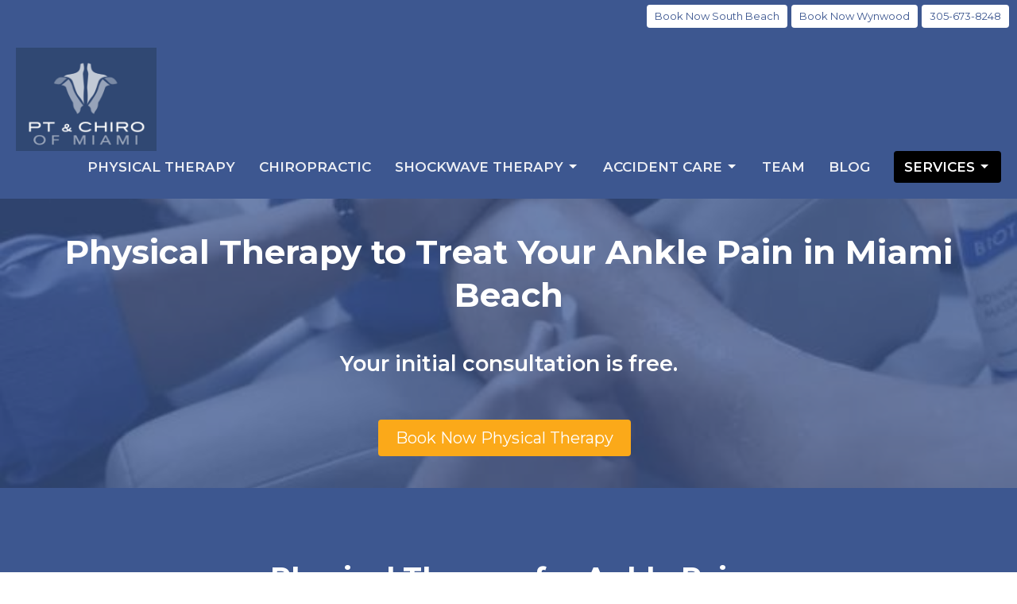

--- FILE ---
content_type: text/html; charset=utf-8
request_url: https://ptcmiami.com/physical-therapy-to-treat-your-ankle-pain-in-miami-beach
body_size: 16768
content:
<!DOCTYPE html>
<html lang="en">
  <head>
  <meta charset="UTF-8">
  <meta content="IE=edge" http-equiv="X-UA-Compatible"/>
  <meta content="width=device-width, initial-scale=1.0" name="viewport"/>
  <meta content="PT and Chiropractor of Miami" name="author"/>

  <title>
    Physical Therapy to Treat Your Ankle Pain in Miami Beach | PT and Chiropractor of Miami
  </title>
  
  
    <meta name="robots" content="index,follow" />
  
    <!-- social meta start -->
  <meta property="og:site_name" content="PT and Chiropractor of Miami" />
  <meta property="og:title" content="" />
  <meta property="og:url" content="https://ptcmiami.com/physical-therapy-to-treat-your-ankle-pain-in-miami-beach"/>
  <link rel="canonical" href="https://ptcmiami.com/physical-therapy-to-treat-your-ankle-pain-in-miami-beach">

  <meta property="og:type" content="article" />
  <meta property="og:description" content="" />
    <meta property="og:image" content="https://ptcmiami.com/df_media/W1siZiIsIjIwMjUvMDcvMTEvMTcvMzUvNTUvY2E3ZDJiN2UtOTBjNi00MTE0LTg0M2QtMmIzMjhjYzk5OGJkL3B0Yy1taWFtaS13ZWJzaXRlLWltYWdlcy5wbmciXSxbInAiLCJ0aHVtYiIsIjEyMDB4Il1d/ptc-miami-website-images.png?sha=58abd7fb0affa59b" />
    <meta property="og:image:width" content="1200" />
    <meta property="og:image:height" content="627" />
  <meta itemprop="name" content="">
<!-- social meta end -->

  
  <meta name="csrf-param" content="authenticity_token" />
<meta name="csrf-token" content="PVZuHjzK8/7gKkxVbGG1CPalF+A8BJYmDhxaBS2Ofwxxnz0XjjrXXlGNQb9JUzyeTsXi5x76552v8WaX5BXCUQ==" />

  <link rel="stylesheet" media="all" href="/assets/application-b0e5c1309ec155e0d41937111b9b480ef864a99845c8d2138af7f7dcc8065a42.css" />
<link rel="stylesheet" media="all" href="https://fonts.googleapis.com/css2?family=Material+Symbols+Outlined:opsz,wght,FILL,GRAD@24,200,0,0" />
  <link rel="stylesheet" media="all" href="/themes/stylesheet.css?timestamp=2026-01-18+06%3A37%3A35+-0500" />
  <link rel="stylesheet" media="all" href="/assets/overrides-e1fa0735c16e6924e3da047b6a198a286f8d94e63c25ab8d33612351c583d83f.css" />
  <link rel="stylesheet" media="print" href="/assets/print-f5a25481c048167b4d9d530927f5328ef0bdef89750d1076f8f566d5141e1feb.css" />

    <link href="https://fonts.googleapis.com/css?family=Montserrat:400,400i,600,600i,700,700i" rel="stylesheet" type="text/css" />
    <link href="https://fonts.googleapis.com/css?family=Open+Sans:400,400i,700,700i" rel="stylesheet" type="text/css" />

  <script>
    // Configure sentryOnLoad before adding the Loader Script
    window.sentryOnLoad = function () {
      Sentry.init({
        environment: "production",
        initialScope: {
          tags: {
            "organization.id": "1227",
            aspect: "frontend"
          }
        }
      });
    };
  </script>
  <script
    src="https://js.sentry-cdn.com/94b09a2c1e465a745170fd2d8fd6138d.min.js"
    crossorigin="anonymous"
  ></script>

    <script src="/assets/application-b1fcaa2689cc89550b28a85ea44103cc209d81fe205f90a860b980e116b11b69.js"></script>

  <script>
    if (typeof tinymce !== 'undefined') { tinymce.util.XHR.on('beforeSend', setupTinyMCEHeaders); }
  </script>


      <script
        async
        src="https://www.googletagmanager.com/gtag/js?id=G-Y5XPW8KGBF"
      ></script>
      <script>
          /* One or more of the GA accounts are used internally for platform tracking */
        window.dataLayer = window.dataLayer || [];
        function gtag(){dataLayer.push(arguments);}
        gtag('js', new Date());
          gtag('config', 'G-Y5XPW8KGBF');
          gtag('config', 'G-7KWN4PCCYC');
          gtag('config', 'GTM-PR9B4PVX');
      </script>

  <!-- Google tag (gtag.js) -->
<script async src="https://www.googletagmanager.com/gtag/js?id=AW-11249999418"></script>
<script>
  window.dataLayer = window.dataLayer || [];
  function gtag(){dataLayer.push(arguments);}
  gtag('js', new Date());

  gtag('config', 'AW-11249999418');
</script>
<!-- Event snippet for Calls from Site conversion page
In your html page, add the snippet and call gtag_report_conversion when someone clicks on the chosen link or button. -->
<script>
function gtag_report_conversion(url) {
  var callback = function () {
    if (typeof(url) != 'undefined') {
      window.location = url;
    }
  };
  gtag('event', 'conversion', {
      'send_to': 'AW-11249999418/aPPKCL3W4Y4bELq8tfQp',
      'event_callback': callback
  });
  return false;
}
</script>

<!-- Google Tag Manager -->
<script>(function(w,d,s,l,i){w[l]=w[l]||[];w[l].push({'gtm.start':
new Date().getTime(),event:'gtm.js'});var f=d.getElementsByTagName(s)[0],
j=d.createElement(s),dl=l!='dataLayer'?'&l='+l:'';j.async=true;j.src=
'https://www.googletagmanager.com/gtm.js?id='+i+dl;f.parentNode.insertBefore(j,f);
})(window,document,'script','dataLayer','GTM-KW4MVQ6');</script>
<!-- End Google Tag Manager -->
<!-- Google tag (gtag.js) --> <script async src="https://www.googletagmanager.com/gtag/js?id=AW-11249999418"></script> <script> window.dataLayer = window.dataLayer || []; function gtag(){dataLayer.push(arguments);} gtag('js', new Date()); gtag('config', 'AW-11249999418'); </script>
<!-- Google tag (gtag.js) -->
<script async src="https://www.googletagmanager.com/gtag/js?id=AW-11249999418"></script>
<script>
  window.dataLayer = window.dataLayer || [];
  function gtag(){dataLayer.push(arguments);}
  gtag('js', new Date());

  gtag('config', 'AW-11249999418');
</script>
<script>
  gtag('config', 'AW-11249999418/ezzlCPzppbsZELq8tfQp', {
    'phone_conversion_number': '(305) 673-8248'
  });
</script>
<!-- Event snippet for ptcmiami-lead-form-signups conversion page
In your html page, add the snippet and call gtag_report_conversion when someone clicks on the chosen link or button. -->
<script>
function gtag_report_conversion(url) {
  var callback = function () {
    if (typeof(url) != 'undefined') {
      window.location = url;
    }
  };
  gtag('event', 'conversion', {
      'send_to': 'AW-11249999418/ERYfCKfLw8MZELq8tfQp',
      'event_callback': callback
  });
  return false;
}
</script>

</head>

  <body
    class="
      body_page_34
      scroll-to-anchor  
      
      
      
      relative d-flex flex-column
    "
    
  >
    



    

    <div class="js-menus  sticky-navbar  bg-none z-index-navbar">
        <nav
    class="
      header-layout-topbar relative px-1 bg-primary
       %>
    "
  >
      <div
        class="pos pos-cover bg-primary"
      ></div>
    <ul class="topbar-nav topbar-right">

        <li class="mr-auto">
          
        </li>





          <li class="topbar-menu-item hidden-xs">
              <a class="btn btn-primary-counter btn-sm" target="_blank" href="https://ptcmiami.com/pages/choose-chiropractor-or-physical-therapy-in-miami">Book Now South Beach</a>
          </li>

          <li class="topbar-menu-item hidden-xs">
              <a class="btn btn-primary-counter btn-sm" href="https://calendly.com/ptcmiamipt/wynwood">Book Now Wynwood</a>
          </li>


        <li>
          <a class="btn btn-primary-counter btn-sm" href="tel:+13056738248">305-673-8248</a>
        </li>



    </ul>
  </nav>

      <div class="sticky-navbar-placeholder" style="display: none;"></div>


<nav id="main_menu" class="relative bg-primary bg-none p-2 p-md-3">
  <div class="bg-primary pos pos-cover js-main-menu-background-opacity" style="--main-menu-opacity: 1.0;"></div>
  <div class="d-md-flex flex-wrap align-items-md-end">
    <div class="relative d-flex d-md-block mr-md-3 flex-shrink-0">
      
  <a class="main-menu-logo main-menu-rycroft-logo " href="/">
    <img alt="PT and Chiropractor of Miami" class="logo-size-large" src="/df_media/W1siZiIsIjIwMjYvMDEvMTgvMTEvMzEvMTcvMTNkZGQzNTYtYTRlZS00YjhlLWE3NjEtOThhNGI0YTc4MDYxL2ZpbGUiXSxbInAiLCJ0aHVtYiIsIjYwMHg2MDBcdTAwM2UiXSxbInAiLCJ0cmltIl1d?sha=62280fb130be5135" />
</a>
      <button type="button" class="btn bg-none p-1 border-0 main-menu-hidden-md ml-auto collapsed pr-0" data-toggle="collapse" data-target="#main_menu_collapse" aria-expanded="false">
  <span class="sr-only">Toggle navigation</span>
  <span class="svg-link">
    <svg xmlns="http://www.w3.org/2000/svg" height="24" viewBox="0 0 24 24" width="24">
    <path d="M0 0h24v24H0z" fill="none"></path>
    <path d="M3 18h18v-2H3v2zm0-5h18v-2H3v2zm0-7v2h18V6H3z"></path>
</svg>
 Menu
  </span>
</button>

    </div>

    <div class="collapse main-menu-collapse-md ml-auto text-center" id="main_menu_collapse">
      <ul class="main-menu-list main-menu-rycroft-list align-items-md-center">
          
  <li class="menu-item">
    <a class="menu-link " href="/pages/physical-therapy">Physical Therapy</a>
  </li>


          
  <li class="menu-item">
    <a class="menu-link " href="/pages/chiropractic-care">Chiropractic</a>
  </li>


                <!-- Hide if no submenus shown to user -->
      <li class="dropdown menu-item">
        <a href="#" class="menu-link svg-link" data-toggle="dropdown">
          Shockwave Therapy<svg xmlns="http://www.w3.org/2000/svg" height="20" viewBox="0 0 20 20" width="20" class="inline-svg">
    <path d="M7 7l5 5 5-5z"></path>
    <path d="M0 0h20v20H0z" fill="none"></path>
</svg>

        </a>
        <ul
          class="
            dropdown-menu 
            bg-primary
          "
          role="menu"
        >
            <li
              class="
                shockwave_therapy_with_class_iv_laser_menu_item_0
                dropdown-item
                text-center-mobile
              "
            >
              <a class="dropdown-link" href="/pages/shockwave-therapy-and-laser-combo">Shockwave Therapy with Class IV Laser </a>
            </li>
            <li
              class="
                shockwave_therapy_for_patellar_tendonitis_menu_item_1
                dropdown-item
                text-center-mobile
              "
            >
              <a class="dropdown-link" href="/pages/shockwave-therapy-for-patellar-tendonitis">Shockwave Therapy for Patellar Tendonitis</a>
            </li>
            <li
              class="
                shockwave_therapy_for_golfers_and_tennis_elbow_menu_item_2
                dropdown-item
                text-center-mobile
              "
            >
              <a class="dropdown-link" href="/pages/shockwave-therapy-for-golfers-and-tennis-elbow">Shockwave Therapy for Golfers and Tennis Elbow</a>
            </li>
            <li
              class="
                shockwave_therapy_for_plantar_fasciitis_menu_item_3
                dropdown-item
                text-center-mobile
              "
            >
              <a class="dropdown-link" href="/pages/shockwave-therapy-for-plantar-fasciitis">Shockwave Therapy for Plantar Fasciitis</a>
            </li>
            <li
              class="
                shockwave_therapy_for_supraspinatus_tendonitis_menu_item_4
                dropdown-item
                text-center-mobile
              "
            >
              <a class="dropdown-link" href="/pages/shockwave-therapy-for-supraspinatus-tendonitis">Shockwave Therapy for Supraspinatus Tendonitis</a>
            </li>
            <li
              class="
                shockwave_therapy_for_rotator_cuff_tendonitis_menu_item_5
                dropdown-item
                text-center-mobile
              "
            >
              <a class="dropdown-link" href="/pages/shockwave-therapy-for-rotator-cuff-tendonitis">Shockwave Therapy for Rotator Cuff Tendonitis</a>
            </li>
            <li
              class="
                shockwave_therapy_for_the_spine_menu_item_6
                dropdown-item
                text-center-mobile
              "
            >
              <a class="dropdown-link" href="/pages/shockwave-therapy-for-the-spine">Shockwave Therapy for the Spine</a>
            </li>
            <li
              class="
                shockwave_therapy_for_frozen_shoulder_menu_item_7
                dropdown-item
                text-center-mobile
              "
            >
              <a class="dropdown-link" href="/pages/shockwave-therapy-for-frozen-shoulder">Shockwave Therapy for Frozen Shoulder </a>
            </li>
        </ul>
      </li>


                <!-- Hide if no submenus shown to user -->
      <li class="dropdown menu-item">
        <a href="#" class="menu-link svg-link" data-toggle="dropdown">
          ACCIDENT CARE<svg xmlns="http://www.w3.org/2000/svg" height="20" viewBox="0 0 20 20" width="20" class="inline-svg">
    <path d="M7 7l5 5 5-5z"></path>
    <path d="M0 0h20v20H0z" fill="none"></path>
</svg>

        </a>
        <ul
          class="
            dropdown-menu 
            bg-primary
          "
          role="menu"
        >
            <li
              class="
                motor_vehicle_accidents_menu_item_0
                dropdown-item
                text-center-mobile
              "
            >
              <a class="dropdown-link" href="/pages/motor-vehicle-accidents">Motor Vehicle Accidents</a>
            </li>
            <li
              class="
                personal_injury_protection_menu_item_1
                dropdown-item
                text-center-mobile
              "
            >
              <a class="dropdown-link" href="/pages/personal-injury-protection">Personal Injury Protection</a>
            </li>
            <li
              class="
                worker_s_compensation_menu_item_2
                dropdown-item
                text-center-mobile
              "
            >
              <a class="dropdown-link" href="/pages/workers-compensation-miami-beach">Worker&#39;s Compensation</a>
            </li>
        </ul>
      </li>


          
  <li class="menu-item">
    <a class="menu-link " href="/pages/about--1">Team</a>
  </li>


          
  <li class="menu-item">
    <a class="menu-link " href="/blog">Blog</a>
  </li>


                <!-- Hide if no submenus shown to user -->
      <li class="dropdown menu-item">
        <a href="#" class="menu-link svg-link" data-toggle="dropdown">
          Services<svg xmlns="http://www.w3.org/2000/svg" height="20" viewBox="0 0 20 20" width="20" class="inline-svg">
    <path d="M7 7l5 5 5-5z"></path>
    <path d="M0 0h20v20H0z" fill="none"></path>
</svg>

        </a>
        <ul
          class="
            dropdown-menu dropdown-menu-right
            bg-primary
          "
          role="menu"
        >
            <li
              class="
                shockwave_therapy_menu_item_0
                dropdown-item
                text-center-mobile
              "
            >
              <a class="dropdown-link" href="/pages/shockwave-therapy-miami-beach">Shockwave Therapy</a>
            </li>
            <li
              class="
                sports_recovery_menu_item_1
                dropdown-item
                text-center-mobile
              "
            >
              <a class="dropdown-link" href="/pages/sports-recovery">Sports Recovery</a>
            </li>
            <li
              class="
                pt_for_medicare_menu_item_2
                dropdown-item
                text-center-mobile
              "
            >
              <a class="dropdown-link" href="/pages/medicare-at-miami-beach">PT for Medicare</a>
            </li>
            <li
              class="
                pt_for_shoulder_pain_menu_item_3
                dropdown-item
                text-center-mobile
              "
            >
              <a class="dropdown-link" href="/pages/physical-therapy-to-treat-your-shoulder-pain-in-miami-beach">PT for Shoulder Pain</a>
            </li>
            <li
              class="
                pt_for_knee_pain_menu_item_4
                dropdown-item
                text-center-mobile
              "
            >
              <a class="dropdown-link" href="/pages/physical-therapy-to-treat-your-knee-in-miami-beach">PT for Knee Pain</a>
            </li>
            <li
              class="
                pt_for_hip_pain_and_low_back_pain_menu_item_5
                dropdown-item
                text-center-mobile
              "
            >
              <a class="dropdown-link" href="/pages/physical-therapy-to-treat-your-low-back-and-hip-in-miami-beach">PT for Hip Pain and Low Back Pain</a>
            </li>
            <li
              class="
                pt_for_elbow_pain_menu_item_6
                dropdown-item
                text-center-mobile
              "
            >
              <a class="dropdown-link" href="/pages/physical-therapy-to-treat-your-elbow-in-miami-beach">PT for Elbow Pain</a>
            </li>
            <li
              class="
                pt_for_ankle_pain_menu_item_7
                dropdown-item
                text-center-mobile
              "
            >
              <a class="dropdown-link" href="/pages/physical-therapy-to-treat-your-ankle-pain-in-miami-beach">PT for Ankle Pain</a>
            </li>
            <li
              class="
                contact_menu_item_8
                dropdown-item
                text-center-mobile
              "
            >
              <a class="dropdown-link" href="/contact">Contact</a>
            </li>
            <li
              class="
                nutrition_lab_testing_menu_item_9
                dropdown-item
                text-center-mobile
              "
            >
              <a class="dropdown-link" href="https://ptcmiami.com/pages/nutrition-lab-testing">Nutrition &amp; Lab Testing</a>
            </li>
        </ul>
      </li>


      </ul>

        <ul class="main-menu-list main-menu-subnav">
        
  <li class="menu-item">
    <a class="menu-link " target="_blank" href="https://ptcmiami.com/pages/choose-chiropractor-or-physical-therapy-in-miami">Book Now South Beach</a>
  </li>


        
  <li class="menu-item">
    <a class="menu-link " href="https://calendly.com/ptcmiamipt/wynwood">Book Now Wynwood</a>
  </li>




  </ul>


    </div>
  </div>
</nav>

    </div>


          <div class="header relative d-flex py-3 py-md-5 bg-cover bg-none overflow-hidden topbar-offset bg-primary " style="--background-image-url: url(&#39;/df_media/W1siZiIsIjIwMjQvMDMvMTUvMTUvMzYvMzUvNTlhMzkxN2MtOTlhNi00OGRmLTk5M2YtZDJmOGQ5OTVjYjcxL21hbnVhbCBTb3RvLmpwZyJdLFsicCIsInRodW1iIiwiMjAwMHgxNTAwXHUwMDNlIl1d/manual%20Soto.jpg?sha=6ef4403d682bc3a3&#39;); --background-image-url-webp: url(&#39;/df_media/W1siZiIsIjIwMjQvMDMvMTUvMTUvMzYvMzUvNTlhMzkxN2MtOTlhNi00OGRmLTk5M2YtZDJmOGQ5OTVjYjcxL21hbnVhbCBTb3RvLmpwZyJdLFsicCIsInRvX3dlYnAiXSxbInAiLCJ0aHVtYiIsIjIwMDB4MTUwMFx1MDAzZSJdXQ/manual%20Soto.jpg?sha=943f4bc4ef7248f6&#39;); background-position: center; min-height: 50vh;">
  <div class="bg-primary pos pos-cover" style="opacity:0.75;"></div>


  <div class="container relative d-flex flex-column">
    
    <div class="my-auto ">
        <div class="text-center">
          <div class="relative d-inline-block">
            <h1 class="header-heading ">
              <span class="bg-transparent">
                Physical Therapy to Treat Your Ankle Pain in Miami Beach
              </span>
            </h1>
          
          </div>
           <h2 class="header-subheading mx-auto mt-2 text-center bg-transparent ">
             <span>
               Your initial consultation is free.
             </span>
           </h2>
        </div>
          <div class="mx-auto text-center">
        <a class="btn btn-lg mr-2 mt-2 btn-tertiary " target="_self" href="https://ptcmiami.janeapp.com/locations/ptc-miami-beach/book#/staff_member/2/treatment/6">Book Now Physical Therapy </a>
  </div>

        
    </div>

    
  </div>

  
  <!--<div class="pos pos-b-1 pos-l-1">
    <button class="js-play-video-button p-2 bg-none border-0 d-none" style="opacity: 0.5;">
    </button>
    <button class="js-pause-video-button p-2 bg-none border-0 d-none" style="opacity: 0.5;">
    </button>
    <div class="js-loading-video-button">
      <div class="d-flex p-2" style="opacity: 0.5;">
      </div>
    </div>
  </div>-->

  
</div>




          <main role="main" class='content flex-grow-1 Physical_Therapy_to_Treat_Your_Ankle_Pain_in_Miami_Beach page_34 clearfix m-0 p-0'>
            



  





<div class="">


    <div class="js-sortable-top">
          <div id="block-508"  class="relative block-wrapper  " data-block="508">
    <div class="js-block-container ">

        <div class="d-flex align-items-center text-center py-3 js-block-adjust-padding py-3 py-md-10 bg-primary relative bg-cover bg-none overflow-hidden js-block-height js-block-background js-block-background-photo " style=" min-height: 45vh;">

          <div class="bg-primary pos pos-cover js-block-background js-block-opacity" style="opacity: 1.0;" data-block-overlay> </div>


          
<div class="container relative">


  <div id="block_508" class="sortable">
      <div id="block_element_572" class="element sortable-item mb-3">
          <h2>Physical Therapy for Ankle Pain
          </h2>
        <h3>One-to-One Direct Private Sessions</h3>
          <div class="accent-color text-default text-size-medium"><p><span>At PTC Miami we treat your shoulder pain by focusing on physical therapy to optimize your physical function, mobility, and quality of life. We will assess, diagnose, and treat your shoulder injuries, illnesses, or disabilities through targeted exercises, manual techniques, and therapeutic modalities.&nbsp; Unlike typical offices, in which numerous patients are seen together in the same uncomfortable room with limited observation and communication, at PTC Miami, your session is personalized to your specific needs with one-on-one treatment in a comfortable private room leading to faster healing and a better overall outcome</span></p>
<p style="text-align: center;"><strong>Services Include:</strong></p>
<p style="text-align: center;"><span style="text-align: center;">Shockwave</span><br /><span style="text-align: center;">Hot/Cold Therapies</span><br /><span style="text-align: center;">Instrument Assist Soft Tissue Mobilization (IASTM)</span><br /><span style="text-align: center;">Postural and Other Corrective Training</span><br /><span style="text-align: center;">Recovery Programs and Therapies&nbsp;</span><br /><span style="text-align: center;">Class IV Laser</span><br /><span style="text-align: center;">Acupuncture / Dry Needling</span></p>
<p>&nbsp;</p></div>
          <a class="btn-secondary  btn-md  mt-1 btn z-index-100 js-block-btn-one" target="_blank" href="/pages/physical-therapy">Learn More</a>

      </div>
        
  </div>

</div>


          <div class="pos z-index-100" style="top: 2px; right: 70px;">
            <div id= "visibility-status-icon-block-508" style="height: 18px;" data-toggle="tooltip" data-placement="left" title="Block hidden">
            </div>
          </div>
        </div>


    </div>
  </div>



    </div>

    <div id="page_content" class="relative ">
      <div class="container">
        
      </div>
    </div>

            <div id="block-519"  class="relative block-wrapper  " data-block="519">
    <div class="js-block-container ">

        <div class=" bg-primary-counter relative bg-cover bg-none overflow-hidden js-block-height js-block-background js-block-background-photo " style=" min-height: 45vh;">

          <div class="bg-primary-counter pos pos-cover js-block-background js-block-opacity" style="opacity: 1.0;" data-block-overlay> </div>


          
<div class="row-flex">

  <div
    class="col-sm-6 js-block-height"
    style="min-height: 45vh;"
  >

    <div
      class="bg-cover pos pos-t-0 pos-l-0 pos-r-0 pos-b-0"
      style="--background-image-url: url(&#39;/df_media/W1siZiIsIjIwMjQvMDMvMTUvMTYvMDgvMzQvNmNhM2UzZDYtZTQ3MS00YzIzLTliYzEtZGJjMTQwZTg3YjhmL01hbnVhbCB0aGVyYXB5IGFua2xlIGtuZWUuanBnIl0sWyJwIiwidGh1bWIiLCIxNTAweFx1MDAzZSJdXQ/Manual%20therapy%20ankle%20knee.jpg?sha=e4adb94de9c2928f&#39;);--background-image-url-webp: url(&#39;/df_media/W1siZiIsIjIwMjQvMDMvMTUvMTYvMDgvMzQvNmNhM2UzZDYtZTQ3MS00YzIzLTliYzEtZGJjMTQwZTg3YjhmL01hbnVhbCB0aGVyYXB5IGFua2xlIGtuZWUuanBnIl0sWyJwIiwidG9fd2VicCJdLFsicCIsInRodW1iIiwiMTUwMHhcdTAwM2UiXV0/Manual%20therapy%20ankle%20knee.jpg?sha=56998520639797b6&#39;);background-position: center;background-repeat: no-repeat;"
    >
      <div class="pos pos-t-1 pos-r-1">
      </div>
    </div>

  </div>

  <div
    id="block_519"
    class="
      sortable col-sm-6 d-flex flex-column js-block-adjust-padding py-3 py-md-10
    "
  >
    <div class="my-auto mx-2 mx-md-5 mx-lg-auto px-lg-5">


        <div id="block_element_586" class="element sortable-item mb-3">
            <h2 class="container-sm">Manual Therapy 
            </h2>
            <div class="container-sm body accent-color text-default text-size-medium">
              <p><span>Manual therapy is an application of hands-on techniques by skilled clinicians to manipulate your soft tissues, joints, and nerves. Manual therapy is important for multiple body systems&nbsp;and is proven to be&nbsp;effective in decreasing your pain and tissue tension, improving quality of movement, and guiding patients through their exercises.</span></p>
<p><span>Instrument-assisted soft tissue mobilization (IASTM) is a technique we often use in physical therapy<span>. IASTM works like a standard massage, but specialized instruments are used in place of a physical therapist&rsquo;s hands. These instruments allow more direct treatment of the soft tissues involved with movement. The tissues include</span><span>:</span><br /></span></p>
<ul>
<li>Muscles</li>
<li>Fascia, connective tissue that surrounds and separates muscles</li>
<li>Ligaments, tissue that connects bones to other bones</li>
<li>Tendons, tissue that connects muscles to bones</li>
</ul>
            </div>
          
        </div>
          

    </div>
  </div>

</div>


          <div class="pos z-index-100" style="top: 2px; right: 70px;">
            <div id= "visibility-status-icon-block-519" style="height: 18px;" data-toggle="tooltip" data-placement="left" title="Block hidden">
            </div>
          </div>
        </div>


    </div>
  </div>



            <div id="block-511"  class="relative block-wrapper  " data-block="511">
    <div class="js-block-container ">

        <div class=" bg-primary-counter relative bg-cover bg-none overflow-hidden js-block-height js-block-background js-block-background-photo " style=" min-height: 45vh;">

          <div class="bg-primary-counter pos pos-cover js-block-background js-block-opacity" style="opacity: 1.0;" data-block-overlay> </div>


          
<div class="row-flex">

  <div
    id="block_511"
    class="
      sortable col-sm-6 d-flex flex-column js-block-adjust-padding py-3 py-md-10
    "
  >
    <div class="my-auto mx-2 mx-md-5 mx-lg-auto px-lg-5">


        <div id="block_element_578" class="sortable-item mb-3">
            <h2 class="container-sm">Shockwave Therapy for Ankle Pain 
            </h2>
            <div class="container-sm body accent-color text-default text-size-medium">
              <div class="w-full text-token-text-primary" data-testid="conversation-turn-3">
<div class="px-4 py-2 justify-center text-base md:gap-6 m-auto">
<div class="flex flex-1 text-base mx-auto gap-3 md:px-5 lg:px-1 xl:px-5 md:max-w-3xl lg:max-w-[40rem] xl:max-w-[48rem] group final-completion">
<div class="relative flex w-full flex-col agent-turn">
<div class="flex-col gap-1 md:gap-3">
<div class="flex flex-grow flex-col max-w-full">
<div data-message-author-role="assistant" data-message-id="a7286bf6-95e0-4b9a-82de-73e1e1cf0b3e" class="min-h-[20px] text-message flex flex-col items-start gap-3 whitespace-pre-wrap break-words [.text-message+&amp;]:mt-5 overflow-x-auto">
<div class="markdown prose w-full break-words dark:prose-invert light">
<p>Shockwave works by&nbsp;sending high-pressure pulses into specific areas of your body to break up scar tissue and adhesions while also improving circulation. Here at PTC we have found that shockwave therapy significantly speeds up the healing process and provides relief&nbsp;for various conditions such as ankle sprains.</p>
</div>
</div>
</div>
</div>
</div>
</div>
</div>
</div>
            </div>
          
        </div>
          

    </div>
  </div>

  <div
    class="col-sm-6 js-block-height"
    style="min-height: 45vh;"
  >
    <div
      class="bg-cover pos pos-t-0 pos-l-0 pos-r-0 pos-b-0"
      style="--background-image-url: url(&#39;/df_media/W1siZiIsIjIwMjQvMDMvMTUvMTYvMTAvMzAvMWVlZmIxZTMtN2Y1YS00ZWM5LTgxNzEtMDg2NDIwMDQ3MGYyL0lNR18yNDg3LmpwZyJdLFsicCIsInRodW1iIiwiMTUwMHhcdTAwM2UiXV0/IMG_2487.jpg?sha=6fe260130f09c745&#39;);--background-image-url-webp: url(&#39;/df_media/W1siZiIsIjIwMjQvMDMvMTUvMTYvMTAvMzAvMWVlZmIxZTMtN2Y1YS00ZWM5LTgxNzEtMDg2NDIwMDQ3MGYyL0lNR18yNDg3LmpwZyJdLFsicCIsInRvX3dlYnAiXSxbInAiLCJ0aHVtYiIsIjE1MDB4XHUwMDNlIl1d/IMG_2487.jpg?sha=da7643390800d87a&#39;);background-position: center;background-repeat: no-repeat;"
    >
    </div>
  </div>

</div>


          <div class="pos z-index-100" style="top: 2px; right: 70px;">
            <div id= "visibility-status-icon-block-511" style="height: 18px;" data-toggle="tooltip" data-placement="left" title="Block hidden">
            </div>
          </div>
        </div>


    </div>
  </div>



            <div id="block-512"  class="relative block-wrapper  " data-block="512">
    <div class="js-block-container ">

        <div class=" bg-primary-counter relative bg-cover bg-none overflow-hidden js-block-height js-block-background js-block-background-photo " style=" min-height: 45vh;">

          <div class="bg-primary-counter pos pos-cover js-block-background js-block-opacity" style="opacity: 1.0;" data-block-overlay> </div>


          
<div class="row-flex">

  <div
    class="col-sm-4 js-block-height"
    style="min-height: 45vh;"
  >

    <div
      class="bg-cover pos pos-t-0 pos-l-0 pos-r-0 pos-b-0"
      style="--background-image-url: url(&#39;https://d2t6o06vr3cm40.cloudfront.net/2024/03/27/14/48/14/41cb4307-d5c1-4099-85d9-861da55dd8d8/Elbow%20laser%202.jpg&#39;);--background-image-url-webp: url(&#39;/df_media/W1siZiIsIjIwMjQvMDMvMjcvMTQvNDgvMTIvMDYwNmQ4ZGItMGM1NS00YWYwLThmN2YtY2UwZGRlODhjODZiL0VsYm93IGxhc2VyIDIuanBnIl0sWyJwIiwidG9fd2VicCJdLFsicCIsInRodW1iIiwiMTUwMHhcdTAwM2UiXV0/Elbow%20laser%202.jpg?sha=0c19305f985d20ad&#39;);background-position: center;background-repeat: no-repeat;"
    >
      <div class="pos pos-t-1 pos-r-1">
      </div>
    </div>
  </div>

  <div
    id="block_512"
    class="
      sortable col-sm-8 d-flex flex-column js-block-adjust-padding py-3 py-md-10
    "
  >
    <div class="my-auto mx-2 mx-md-5 mx-lg-auto px-lg-5">


        <div id="block_element_579" class="element sortable-item mb-3">
            <h2 class="container-sm">Class IV Laser Therapy
            </h2>
          <h3 class="container-sm"></h3>
            <div class="container-sm body accent-color mb-4 text-default text-size-medium">
              <p>PTC offers Class IV deep tissue laser therapy, a non-invasive and painless solution that's highly effective for addressing a range of conditions. Our high-powered laser penetrates deep into your tissues, triggering healing responses at the cellular level.</p>
<p>With Class IV lasers, we can deliver greater photonic energy in a shorter time frame compared to Class 3B lasers, all while maintaining a stable tissue temperature during treatment. This enhanced power is particularly beneficial for treating injuries in deeper tissues like ligaments, muscles, tendons, and cartilage.</p>
            </div>
          
        </div>
          

    </div>
  </div>

</div>


          <div class="pos z-index-100" style="top: 2px; right: 70px;">
            <div id= "visibility-status-icon-block-512" style="height: 18px;" data-toggle="tooltip" data-placement="left" title="Block hidden">
            </div>
          </div>
        </div>


    </div>
  </div>



            <div id="block-513"  class="relative block-wrapper  " data-block="513">
    <div class="js-block-container ">

        <div class=" bg-primary-counter relative bg-cover bg-none overflow-hidden js-block-height js-block-background js-block-background-photo " style=" min-height: 45vh;">

          <div class="bg-primary-counter pos pos-cover js-block-background js-block-opacity" style="opacity: 1.0;" data-block-overlay> </div>


          
<div class="row-flex">

  <div
    id="block_513"
    class="
      sortable col-sm-8 d-flex flex-column js-block-adjust-padding py-3 py-md-10
    "
  >
    <div class="my-auto mx-2 mx-md-5 mx-lg-auto px-lg-5">


        <div id="block_element_580" class="element sortable-item mb-3">
            <h2 class="container-sm">Game Ready
            </h2>
            <h3 class="container-sm">Cryotherapy</h3>
            <div class="container-sm body accent-color mb-4 text-default text-size-medium">
              <p><span>At our physical therapy clinic, we prioritize your rehabilitation and recovery following orthopedic injuries or surgery. We offer Game Ready's range of units and wraps, providing you with a comprehensive injury and post-operative treatment plan that incorporates cold therapy techniques to alleviate pain and reduce inflammation.</span></p>
            </div>
          
        </div>
          

    </div>
  </div>

  <div
    class="col-sm-4 js-block-height"
    style="min-height: 45vh;"
  >
    <div
      class="bg-cover pos pos-t-0 pos-l-0 pos-r-0 pos-b-0"
      style="--background-image-url: url(&#39;/df_media/W1siZiIsIjIwMjQvMDMvMjcvMTUvMzgvMzYvMWQ5MGU2NGItNWI2OS00NGNhLWFkZWMtYjc4NjBiYjUyNWQ4L0dhbWVyZWFkeSBhbmtsZS5qcGciXSxbInAiLCJ0aHVtYiIsIjE1MDB4XHUwMDNlIl1d/Gameready%20ankle.jpg?sha=def8feafaeeb0c8f&#39;);--background-image-url-webp: url(&#39;/df_media/W1siZiIsIjIwMjQvMDMvMjcvMTUvMzgvMzYvMWQ5MGU2NGItNWI2OS00NGNhLWFkZWMtYjc4NjBiYjUyNWQ4L0dhbWVyZWFkeSBhbmtsZS5qcGciXSxbInAiLCJ0b193ZWJwIl0sWyJwIiwidGh1bWIiLCIxNTAweFx1MDAzZSJdXQ/Gameready%20ankle.jpg?sha=5e3e010ba6a1b116&#39;);background-position: center 80%;background-repeat: no-repeat;"
    >
    </div>
  </div>

</div>


          <div class="pos z-index-100" style="top: 2px; right: 70px;">
            <div id= "visibility-status-icon-block-513" style="height: 18px;" data-toggle="tooltip" data-placement="left" title="Block hidden">
            </div>
          </div>
        </div>


    </div>
  </div>



            <div id="block-514"  class="relative block-wrapper  " data-block="514">
    <div class="js-block-container ">

        <div class=" bg-primary-counter relative bg-cover bg-none overflow-hidden js-block-height js-block-background js-block-background-photo " style=" min-height: 45vh;">

          <div class="bg-primary-counter pos pos-cover js-block-background js-block-opacity" style="opacity: 1.0;" data-block-overlay> </div>


          
<div class="row-flex">

  <div
    class="col-sm-6 js-block-height"
    style="min-height: 45vh;"
  >

    <div
      class="bg-cover pos pos-t-0 pos-l-0 pos-r-0 pos-b-0"
      style="--background-image-url: url(&#39;/df_media/W1siZiIsIjIwMjQvMDMvMjIvMTUvMDkvMTQvNWQ3NmNjZmEtN2E0Mi00ZTBmLTlmN2QtNGIxNmM0NmEwYTljL0lNR18zMzE2LmpwZyJdLFsicCIsInRodW1iIiwiMTUwMHhcdTAwM2UiXV0/IMG_3316.jpg?sha=3700338279957695&#39;);--background-image-url-webp: url(&#39;/df_media/W1siZiIsIjIwMjQvMDMvMjIvMTUvMDkvMTQvNWQ3NmNjZmEtN2E0Mi00ZTBmLTlmN2QtNGIxNmM0NmEwYTljL0lNR18zMzE2LmpwZyJdLFsicCIsInRvX3dlYnAiXSxbInAiLCJ0aHVtYiIsIjE1MDB4XHUwMDNlIl1d/IMG_3316.jpg?sha=4de9e6a6d0494adc&#39;);background-position: center;background-repeat: no-repeat;"
    >
      <div class="pos pos-t-1 pos-r-1">
      </div>
    </div>

  </div>

  <div
    id="block_514"
    class="
      sortable col-sm-6 d-flex flex-column js-block-adjust-padding py-3 py-md-10
    "
  >
    <div class="my-auto mx-2 mx-md-5 mx-lg-auto px-lg-5">


        <div id="block_element_581" class="element sortable-item mb-3">
            <h2 class="container-sm">Electrical Stimulation 
            </h2>
            <div class="container-sm body accent-color text-default text-size-medium">
              <p>E-stim sends mild electrical pulses through the skin to help stimulate injured muscles or manipulate nerves to reduce pain. There are several E-stim modes that use different types of currents intended to stimulate different nerves in a variety of specific ways, such as interferential, pre-modulated, Russian, and symmetrical or asymmetrical bi-phasic. Don&rsquo;t let the words confuse you, though. Your physical therapist will decide on the right one to meet your unique needs.</p>
<p>Our clinic frequently utilizes electrical stimulation in order to provide a variety of beneficial healing effects, including:</p>
<ul>
<li>Reduce, eliminate, and/or control pain (both acute and chronic)</li>
<li>Increase local circulation</li>
<li>Decrease swelling</li>
<li>Improve range of motion</li>
<li>Reduce muscle spasm</li>
<li>Provide biofeedback (aka improve body awareness)</li>
<li>Improve motor coordination</li>
<li>Provide neuromuscular re-education</li>
<li>Prevent or reverse muscle atrophy (especially after prolonged immobilization, such as a limb being cast as a fracture heals)</li>
</ul>
            </div>
          
        </div>
          

    </div>
  </div>

</div>


          <div class="pos z-index-100" style="top: 2px; right: 70px;">
            <div id= "visibility-status-icon-block-514" style="height: 18px;" data-toggle="tooltip" data-placement="left" title="Block hidden">
            </div>
          </div>
        </div>


    </div>
  </div>



            <div id="block-509"  class="relative block-wrapper  " data-block="509">
    <div class="js-block-container ">

        <div class="d-flex align-items-center py-3 js-block-adjust-padding py-3 py-md-10 bg-primary relative bg-cover bg-none overflow-hidden js-block-height js-block-background js-block-background-photo " style=" min-height: 45vh;">

          <div class="bg-primary pos pos-cover js-block-background js-block-opacity" style="opacity: 1.0;" data-block-overlay> </div>


          
<div class="container relative">
  <div class="text-center">
      <h2>Meet the Team</h2>
      <div class="lead">What others have to say.</div>
  </div>


  <div id="block_509" class="row sortable">

      <div id="block_element_573" class="border-color d-flex col-sm-4 sortable-item">
        <div class="relative d-flex" style="width:100%">
          <div class='flex-grow-1 mx-md-auto py-2'>
          <div class="text-center">
            <img alt="testimonial image" class="apply-image-aspect-ratio js-block-content-image rounded-circle" style="width: 175px; --image-aspect-ratio: 175 / 175;" src="https://ptcmiami.com/df_media/W1siZiIsIjIwMjQvMDMvMTUvMTQvMDEvNDYvZDI5ZmUwNWMtNjJjMy00N2I5LTllNjItYmQ5NGQ3MzJkMDM1L0RyLiBIdWRzb24gcGhvdG8gY3JvcHBlZC5wbmciXSxbInAiLCJ0aHVtYiIsIjMwMHgzMDAjIl1d?sha=281ce5b39c9c7537" />
              <div class="container-sm mx-auto accent-color"><h3 class="text-default" style="text-align: center;">Joseph Hudson</h3>
<p class="text-default" style="text-align: center;">Chiropractic, Functional Medicine</p></div>
          </div>
          </div>
        </div>
      </div>
      <div id="block_element_574" class="border-color d-flex col-sm-4 sortable-item">
        <div class="relative d-flex" style="width:100%">
          <div class='flex-grow-1 mx-md-auto py-2'>
          <div class="text-center">
            <img alt="testimonial image" class="apply-image-aspect-ratio js-block-content-image rounded-circle" style="width: 175px; --image-aspect-ratio: 175 / 175;" src="https://ptcmiami.com/df_media/W1siZiIsIjIwMjQvMDMvMTUvMTQvMDEvNDYvNDBiNTgzYzYtNjdkOC00NzVhLThmYzktYmNjNmJjYWUzOGVjL3NvdG93ZWJwYWdlLmpwZyJdLFsicCIsInRodW1iIiwiMzAweDMwMCMiXV0?sha=c65df7cf193edffe" />
              <div class="container-sm mx-auto accent-color"><h3 class="text-default" style="text-align: center;">Albert Soto</h3>
<p class="text-default" style="text-align: center;">Doctor of Physical Therapy</p></div>
          </div>
          </div>
        </div>
      </div>
      <div id="block_element_575" class="border-color d-flex col-sm-4 sortable-item">
        <div class="relative d-flex" style="width:100%">
          <div class='flex-grow-1 mx-md-auto py-2'>
          <div class="text-center">
            <img alt="testimonial image" class="apply-image-aspect-ratio js-block-content-image rounded-circle" style="width: 175px; --image-aspect-ratio: 175 / 175;" src="https://d2t6o06vr3cm40.cloudfront.net/2024/03/15/14/02/07/f708842d-193a-4d43-9697-7888308271e1/Sergio%20portrait%202.jpg" />
              <div class="container-sm mx-auto accent-color"><h3 style="text-align: center;">Sergio Ladino</h3>
<p class="text-default" style="text-align: center;">Physical Therapist Assistant</p></div>
          </div>
          </div>
        </div>
      </div>
      <div id="block_element_576" class="border-color d-flex col-sm-4 sortable-item">
        <div class="relative d-flex" style="width:100%">
          <div class='flex-grow-1 mx-md-auto py-2'>
          <div class="text-center">
            <img alt="testimonial image" class="apply-image-aspect-ratio js-block-content-image rounded-circle" style="width: 175px; --image-aspect-ratio: 175 / 175;" src="https://ptcmiami.com/df_media/W1siZiIsIjIwMjQvMDMvMTUvMTQvMDEvNDcvMzEyNjM3ZjItNTk2OS00MDcxLWI0OWQtZTkwYjBiNzc4MDBjL0p1bGllIHBvcnRyYWl0LmpwZyJdLFsicCIsInRodW1iIiwiMzAweDMwMCMiXV0?sha=a3f6c8b2e8b64006" />
              <div class="container-sm mx-auto accent-color"><h3 style="text-align: center;">Julie Haugen</h3>
<p class="text-default" style="text-align: center;">Registered Dietitian</p></div>
          </div>
          </div>
        </div>
      </div>
        
  </div>

</div>


          <div class="pos z-index-100" style="top: 2px; right: 70px;">
            <div id= "visibility-status-icon-block-509" style="height: 18px;" data-toggle="tooltip" data-placement="left" title="Block hidden">
            </div>
          </div>
        </div>


    </div>
  </div>



            <div id="block-510"  class="relative block-wrapper block-contained " data-block="510">
    <div class="js-block-container container my-4">

        <div class="janeapp-locations py-sm-5 px-sm-5 js-block-adjust-padding py-3 py-md-10 bg-primary relative bg-cover bg-none overflow-hidden js-block-height js-block-background js-block-background-photo " style=" min-height: 45vh;">

          <div class="bg-primary pos pos-cover js-block-background js-block-opacity" style="opacity: 1.0;" data-block-overlay> </div>


          

  <div
    class="
      janeapp-location layout-5 janeapp-stack js-block-height relative bg-white
      mx-auto
    "
    style="min-height: 45vh;"
  >
    <div
      class="bg-cover jane-map"
      style="background-image:url(&#39;https://maps.googleapis.com/maps/api/staticmap?zoom=15&amp;sensor=false&amp;size=1000x1000&amp;center=&amp;markers=icon:|color:red|25.791311204419966%2C+-80.14031567116392&amp;key=AIzaSyABNNVTJpWzkwqE5wf9Cw5J7zcStZS3y4s&amp;signature=F1EF0tm4_cjDq3eh6JRxzPPCsmA=&#39;);"
    >
      <a style="position: relative; display: block; width: 100%; height: 100%" target="_blank" aria-label="Link to google map (opens in new window)" href="https://ptcmiami.janeapp.com/locations/ptc-miami-beach"></a>
    </div>

    <div class="px-sm-5 pb-sm-5 text-center d-flex flex-column">
      <div>
        <h3 class="display-4 text-uppercase">PTC Miami Beach</h3>
        <address class="text-default">1111 Lincoln Road  Suite 310 , <br />Miami Beach, FL<br />33139</address><p><a href="tel:+13056738248">305-673-8248</a></p><p><a href="mailto:info@ptcmiami.com">info@ptcmiami.com</a></p>

        <a class="btn btn-md btn-primary" target="_blank" aria-label="Link to Jane booking page (opens in new window)" href="https://ptcmiami.janeapp.com/locations/ptc-miami-beach/book">View Staff &amp; Treatments</a>
      </div>
    </div>
  </div>


          <div class="pos z-index-100" style="top: 2px; right: 70px;">
            <div id= "visibility-status-icon-block-510" style="height: 18px;" data-toggle="tooltip" data-placement="left" title="Block hidden">
            </div>
          </div>
        </div>


    </div>
  </div>




</div>

  <span class="js-display-page-position-bottom"></span>

  



          </main>



          <div
  class="footer footer-columns bg-none bg-primary"
>
  <div
    class="bg-footer py-3"
    style="--background-image-url: url(&#39;/df_media/W1siZiIsIjIwMjAvMTAvMjAvMTkvNTAvMDEvMWJhM2E1ZDEtZjk4Mi00YWJhLTllZGMtMDFhY2MyZTJjZjdhL0RyLkggbXVzY2xlIHNob3QuanBnIl1d?sha=6d53b064a860d7b9&#39;); --background-image-url-webp: url(&#39;/df_media/W1siZiIsIjIwMjAvMTAvMjAvMTkvNTAvMDEvMWJhM2E1ZDEtZjk4Mi00YWJhLTllZGMtMDFhY2MyZTJjZjdhL0RyLkggbXVzY2xlIHNob3QuanBnIl0sWyJwIiwidG9fd2VicCJdXQ?sha=9d0b10b85a3439fe&#39;); background-position: center; min-height: 30vh;"
  >
    <div
      class="bg-primary pos pos-cover"
      style="opacity:0.9;"
    ></div>
    <div class="relative container">
      <div class="row d-sm-flex align-items-center flex-wrap my-4">
        <div class="col-sm-12">
          <div class="row">
            

<div class="col-md-3">
      <ul class="list-unstyled mb-0 ">
          <li class="mb-3">
              <h2 class="footer-heading ">PTC Miami- Miami Beach </h2>
            <div class="footer-text">
              1111 Lincoln Road, Suite #310
                <br/>
                Miami Beach, Florida
                <br/>
                33139 
                <br/>
                <a target="_blank" aria-label="Map opens in new window" href="https://maps.app.goo.gl/y4xvkAtcGeX6C1HXA">View Map</a>
            </div>
          </li>
          <li class="mb-3">
              <h2 class="footer-heading ">PTC Miami- Wynwood </h2>
            <div class="footer-text">
              1940 NW Miami Ct.
                <br/>
                Miami, Florida
                <br/>
                33136 
                <br/>
                <a target="_blank" aria-label="Map opens in new window" href="https://maps.app.goo.gl/HWnNdZiA4wLLQLXC8">View Map</a>
            </div>
          </li>
          <li class="mb-3">
              <h2 class="footer-heading ">PTC Miami Beach</h2>
            <div class="footer-text">
              1111 Lincoln Road  Suite 310 
                <br/>
                Miami Beach, FL
                <br/>
                33139 United States
            </div>
          </li>
      </ul>

</div>

              <div class="col-md-4">
                
  <div class="mb-3">
      <h2 class="footer-heading ">Contact</h2>

    <ul class="list-unstyled footer-text ">
        <li class="mt-1 d-md-flex">
          <p><span class="footer-item-label mr-1">Phone:</span><br /><a href="tel:+13056738248">305-673-8248</a></p>
        </li>
          <li class="mt-1 d-md-flex">
            
            <p><span class="footer-item-label mr-1"><span class="translation_missing" title="translation missing: en.ui.fax">Fax</span>:</span><br />(305) 912-3048</p>
          </li>

        <li class="mt-1 d-md-flex">
          
          <p><span class="footer-item-label mr-1">Email:</span><br /><a encode="javascript" class="word-break-all" href="mailto:info@ptcmiami.com">info@ptcmiami.com</a></p>
        </li>
    </ul>
  </div>

                  
  <div class="">
    <h2 class="footer-heading ">Office Hours</h2>
    <div class="footer-text ">
      <p>Monday, Wednesday, Friday        8:00 am to 5:00 pm
<br />Tuesday, Thursday                         10:00 am to 7:00 pm
<br />Saturdays                                         By appointment only</p>
    </div>
  </div>

              </div>
            
  <div class="col-md-4 footer-text">
    <h2><span style="text-decoration: underline;"><a href="https://ptcmiami.janeapp.com" target="_blank">BOOK ONLINE NOW</a></span></h2>
<p>We are a boutique-style clinic right on Lincoln Road with private treatment rooms for one-on-one attention.</p>
<p>Our practitioners provide many years of experience in their fields with expert hands-on techniques for your healing and well-being.</p>
<p>Please text or call&nbsp;<a href="tel:+13056738248"><strong><span style="text-decoration: underline;">(305) 673-8248</span></strong></a>&nbsp;to schedule a time that works best and to answer any questions.</p>
<p><strong>We offer affordable memberships, participate&nbsp;with Medicare, check eligibility with insurers participating in Out-Of-Network coverage, and&nbsp;work with those injured due to a motor vehicle&nbsp;collision or slip and fall incidents.</strong></p>
  </div>

          </div>
        </div>
      </div>

        <hr>
      <div class="d-sm-flex row flex-wrap">
        <div class="col-sm-12">
          <div class="row d-sm-flex flex-wrap">
              <div class="col-sm-3 mb-5">
                
  <div class=''>
      <h2 class="footer-heading">Menu</h2>
    <ul class='footer-menu list-unstyled'>
          <li class="menu-item ">
      <a class="menu-link" href="/pages/physical-therapy">Physical Therapy</a>
  </li>

          <li class="menu-item ">
      <a class="menu-link" href="/pages/chiropractic-care">Chiropractic</a>
  </li>

        

    <!-- Hide if no submenus shown to user -->
    <li class="menu-item ">
      <a
        role="button"
        data-toggle="collapse"
        href="#footer_submenu_main_2"
        aria-expanded="false"
        aria-controls="footer_submenu_main_2"
        class="svg-link"
      >
        Shockwave Therapy<svg xmlns="http://www.w3.org/2000/svg" height="20" viewBox="0 0 20 20" width="20" class="inline-svg">
    <path d="M7 7l5 5 5-5z"></path>
    <path d="M0 0h20v20H0z" fill="none"></path>
</svg>

      </a>
      <ul
        id="footer_submenu_main_2"
        class="pt-1 list-unstyled collapse collapse-menu"
        role="menu"
      >
          <li
            class="
              menu-item ml-2
              shockwave_therapy_with_class_iv_laser_menu_item_2
            "
          >
              <a class="menu-link" href="/pages/shockwave-therapy-and-laser-combo">Shockwave Therapy with Class IV Laser </a>
          </li>
          <li
            class="
              menu-item ml-2
              shockwave_therapy_for_patellar_tendonitis_menu_item_2
            "
          >
              <a class="menu-link" href="/pages/shockwave-therapy-for-patellar-tendonitis">Shockwave Therapy for Patellar Tendonitis</a>
          </li>
          <li
            class="
              menu-item ml-2
              shockwave_therapy_for_golfers_and_tennis_elbow_menu_item_2
            "
          >
              <a class="menu-link" href="/pages/shockwave-therapy-for-golfers-and-tennis-elbow">Shockwave Therapy for Golfers and Tennis Elbow</a>
          </li>
          <li
            class="
              menu-item ml-2
              shockwave_therapy_for_plantar_fasciitis_menu_item_2
            "
          >
              <a class="menu-link" href="/pages/shockwave-therapy-for-plantar-fasciitis">Shockwave Therapy for Plantar Fasciitis</a>
          </li>
          <li
            class="
              menu-item ml-2
              shockwave_therapy_for_supraspinatus_tendonitis_menu_item_2
            "
          >
              <a class="menu-link" href="/pages/shockwave-therapy-for-supraspinatus-tendonitis">Shockwave Therapy for Supraspinatus Tendonitis</a>
          </li>
          <li
            class="
              menu-item ml-2
              shockwave_therapy_for_rotator_cuff_tendonitis_menu_item_2
            "
          >
              <a class="menu-link" href="/pages/shockwave-therapy-for-rotator-cuff-tendonitis">Shockwave Therapy for Rotator Cuff Tendonitis</a>
          </li>
          <li
            class="
              menu-item ml-2
              shockwave_therapy_for_the_spine_menu_item_2
            "
          >
              <a class="menu-link" href="/pages/shockwave-therapy-for-the-spine">Shockwave Therapy for the Spine</a>
          </li>
          <li
            class="
              menu-item ml-2
              shockwave_therapy_for_frozen_shoulder_menu_item_2
            "
          >
              <a class="menu-link" href="/pages/shockwave-therapy-for-frozen-shoulder">Shockwave Therapy for Frozen Shoulder </a>
          </li>
      </ul>
    </li>


        

    <!-- Hide if no submenus shown to user -->
    <li class="menu-item ">
      <a
        role="button"
        data-toggle="collapse"
        href="#footer_submenu_main_3"
        aria-expanded="false"
        aria-controls="footer_submenu_main_3"
        class="svg-link"
      >
        ACCIDENT CARE<svg xmlns="http://www.w3.org/2000/svg" height="20" viewBox="0 0 20 20" width="20" class="inline-svg">
    <path d="M7 7l5 5 5-5z"></path>
    <path d="M0 0h20v20H0z" fill="none"></path>
</svg>

      </a>
      <ul
        id="footer_submenu_main_3"
        class="pt-1 list-unstyled collapse collapse-menu"
        role="menu"
      >
          <li
            class="
              menu-item ml-2
              motor_vehicle_accidents_menu_item_3
            "
          >
              <a class="menu-link" href="/pages/motor-vehicle-accidents">Motor Vehicle Accidents</a>
          </li>
          <li
            class="
              menu-item ml-2
              personal_injury_protection_menu_item_3
            "
          >
              <a class="menu-link" href="/pages/personal-injury-protection">Personal Injury Protection</a>
          </li>
          <li
            class="
              menu-item ml-2
              worker_s_compensation_menu_item_3
            "
          >
              <a class="menu-link" href="/pages/workers-compensation-miami-beach">Worker&#39;s Compensation</a>
          </li>
      </ul>
    </li>


          <li class="menu-item ">
      <a class="menu-link" href="/pages/about--1">Team</a>
  </li>

          <li class="menu-item ">
      <a class="menu-link" href="/blog">Blog</a>
  </li>

        

    <!-- Hide if no submenus shown to user -->
    <li class="menu-item ">
      <a
        role="button"
        data-toggle="collapse"
        href="#footer_submenu_main_6"
        aria-expanded="false"
        aria-controls="footer_submenu_main_6"
        class="svg-link"
      >
        Services<svg xmlns="http://www.w3.org/2000/svg" height="20" viewBox="0 0 20 20" width="20" class="inline-svg">
    <path d="M7 7l5 5 5-5z"></path>
    <path d="M0 0h20v20H0z" fill="none"></path>
</svg>

      </a>
      <ul
        id="footer_submenu_main_6"
        class="pt-1 list-unstyled collapse collapse-menu"
        role="menu"
      >
          <li
            class="
              menu-item ml-2
              shockwave_therapy_menu_item_6
            "
          >
              <a class="menu-link" href="/pages/shockwave-therapy-miami-beach">Shockwave Therapy</a>
          </li>
          <li
            class="
              menu-item ml-2
              sports_recovery_menu_item_6
            "
          >
              <a class="menu-link" href="/pages/sports-recovery">Sports Recovery</a>
          </li>
          <li
            class="
              menu-item ml-2
              pt_for_medicare_menu_item_6
            "
          >
              <a class="menu-link" href="/pages/medicare-at-miami-beach">PT for Medicare</a>
          </li>
          <li
            class="
              menu-item ml-2
              pt_for_shoulder_pain_menu_item_6
            "
          >
              <a class="menu-link" href="/pages/physical-therapy-to-treat-your-shoulder-pain-in-miami-beach">PT for Shoulder Pain</a>
          </li>
          <li
            class="
              menu-item ml-2
              pt_for_knee_pain_menu_item_6
            "
          >
              <a class="menu-link" href="/pages/physical-therapy-to-treat-your-knee-in-miami-beach">PT for Knee Pain</a>
          </li>
          <li
            class="
              menu-item ml-2
              pt_for_hip_pain_and_low_back_pain_menu_item_6
            "
          >
              <a class="menu-link" href="/pages/physical-therapy-to-treat-your-low-back-and-hip-in-miami-beach">PT for Hip Pain and Low Back Pain</a>
          </li>
          <li
            class="
              menu-item ml-2
              pt_for_elbow_pain_menu_item_6
            "
          >
              <a class="menu-link" href="/pages/physical-therapy-to-treat-your-elbow-in-miami-beach">PT for Elbow Pain</a>
          </li>
          <li
            class="
              menu-item ml-2
              pt_for_ankle_pain_menu_item_6
            "
          >
              <a class="menu-link" href="/pages/physical-therapy-to-treat-your-ankle-pain-in-miami-beach">PT for Ankle Pain</a>
          </li>
          <li
            class="
              menu-item ml-2
              contact_menu_item_6
            "
          >
              <a class="menu-link" href="/contact">Contact</a>
          </li>
          <li
            class="
              menu-item ml-2
              nutrition_lab_testing_menu_item_6
            "
          >
              <a class="menu-link" href="https://ptcmiami.com/pages/nutrition-lab-testing">Nutrition &amp; Lab Testing</a>
          </li>
      </ul>
    </li>


    </ul>
  </div>

                
  <div class=''>
    <ul class='footer-menu list-unstyled'>
          <li class="menu-item ">
      <a class="menu-link" href="/privacy-policy">Privacy Policy</a>
  </li>

          <li class="menu-item ">
      <a class="menu-link" href="/terms-and-conditions">Terms And Conditions</a>
  </li>

    </ul>
  </div>

              </div>
            

            

          </div>
        </div>
      </div>

      <div class="row d-sm-flex align-items-center text-center">
          

  <div class="col-mb-6 mb-5 mt-5 mt-sm-0 my-auto">
    <ul class="list-unstyled d-flex flex-wrap ">
      

  <li class="social-icon-list-item list-mr-2 mb-2 rounded-sm overflow-hidden d-flex">
    <a class="svg-link social-icon-link" target="_blank" title="Social Link: Facebook (opens in new window)" href="https://www.facebook.com/ptcmiami?mibextid=cejkts">
      <svg xmlns="http://www.w3.org/2000/svg" xmlns:xlink="http://www.w3.org/1999/xlink" x="0px" y="0px" width="24" height="24" viewBox="0 0 24 24" style="enable-background:new 0 0 24 24;" xml:space="preserve" class="social-icon-svg footer-social-icon">
<path d="M24,0v24H0V0H24z M20,2.7h-3.3c-2.5,0-4.7,2.1-4.7,4.7v3.3H9.3v4H12V24h4v-9.3h4v-4h-4V8c0-0.8,0.5-1.3,1.3-1.3H20V2.7z"></path>
</svg>

</a>  </li>
  <li class="social-icon-list-item list-mr-2 mb-2 rounded-sm overflow-hidden d-flex">
    <a class="svg-link social-icon-link" target="_blank" title="Social Link: Instagram (opens in new window)" href="https://instagram.com/ptcmiami?igshid=mzrlodbinwflza==">
      <svg xmlns="http://www.w3.org/2000/svg" xmlns:xlink="http://www.w3.org/1999/xlink" x="0px" y="0px" width="24" height="24" viewBox="0 0 24 24" style="enable-background:new 0 0 24 24;" xml:space="preserve" class="social-icon-svg footer-social-icon">
<circle cx="12" cy="12" r="2.7"></circle>
<path d="M15.9,4.9H8.1c-1.7,0-3.2,1.5-3.2,3.2V16c0,1.7,1.5,3.2,3.2,3.2H16c1.7,0,3.2-1.5,3.2-3.2V8.1C19.1,6.4,17.6,4.9,15.9,4.9z   M12,16.4c-2.4,0-4.4-2-4.4-4.4s2-4.4,4.4-4.4s4.4,2,4.4,4.4S14.4,16.4,12,16.4z M16.7,8.4c-0.7,0-1.1-0.5-1.1-1.1  c0-0.7,0.5-1.1,1.1-1.1c0.7,0,1.1,0.5,1.1,1.1C17.7,8,17.3,8.4,16.7,8.4z"></path>
<path d="M24,0H0v24h24V0z M20.9,15.7c0,2.8-2.3,5.2-5.2,5.2H8.3c-2.8,0-5.2-2.3-5.2-5.2V8.3c0-2.8,2.3-5.2,5.2-5.2h7.5  c2.8,0,5.2,2.3,5.2,5.2C20.9,8.3,20.9,15.7,20.9,15.7z"></path>
</svg>

</a>  </li>
  <li class="social-icon-list-item list-mr-2 mb-2 rounded-sm overflow-hidden d-flex">
    <a class="svg-link social-icon-link" target="_blank" title="Social Link: Youtube (opens in new window)" href="https://www.youtube.com/@PTCMiami">
      <svg xmlns="http://www.w3.org/2000/svg" xmlns:xlink="http://www.w3.org/1999/xlink" x="0px" y="0px" width="24" height="24" viewBox="0 0 24 24" style="enable-background:new 0 0 24 24;" xml:space="preserve" class="social-icon-svg footer-social-icon">
<polygon points="10.7,9.1 14.5,12 10.7,14.9 "></polygon>
<path d="M24,0H0v24h24.1L24,0z M18.8,18.4c-0.5,0.1-3.6,0.3-6.8,0.3s-6.3,0-6.8-0.3C3.9,18,3.5,15.1,3.5,12s0.4-6,1.7-6.4  C5.7,5.3,8.9,5.2,12,5.2s6.3,0.1,6.8,0.3c1.3,0.4,1.7,3.3,1.7,6.4C20.4,15.1,20.1,18,18.8,18.4z"></path>
</svg>

</a>  </li>

    </ul>
  </div>

        

      </div>
      <div class="d-sm-flex align-items-center">
        <div class="small text-center text-sm-left mb-3 mb-sm-0">
  &copy; 2026 PT and Chiropractor of Miami. All Rights Reserved.
    | 
  <a data-toggle="modal" data-target="#modal-window" class="" data-remote="true" href="/login">Login</a>

</div>


      </div>
    </div>
  </div>
</div>




    <div id="modal-window" class="modal fade" role="dialog" aria-hidden="true">
      <div class="modal-dialog d-flex align-items-center justify-content-center" role="document">
        <div class="modal-content flex-basis-100">
          <div class="modal-header">
            <button type="button" class="close" data-dismiss="modal" aria-label="Close"><span aria-hidden="true">&times;</span></button>
          </div>
          <div class="modal-inside p-1"></div>
        </div>
      </div>
    </div>


    
      <script>
    $(function(){
      sticky_navbar();
    });
  </script>

    <div id="breakpoints">
      <div class="hidden-xs"></div>
      <div class="hidden-sm"></div>
      <div class="hidden-md"></div>
      <div class="hidden-lg"></div>
    </div>
    <![CDATA[[base64]--ee369e75a67aa297399fddf99ed9dc412067bab1]]>

    <script>
  (function(){
    document.addEventListener('click', function(e){
      if(e.target.closest('a[href^="tel:"]')){
gtag('event', 'conversion', {'send_to': 'AW-11249999418/E6mhCMHavpcbELq8tfQp'});
      }
    });
  })();
</script>

<!-- Google Tag Manager (noscript) -->
<noscript><iframe src="https://www.googletagmanager.com/ns.html?id=GTM-KW4MVQ6"
height="0" width="0" style="display:none;visibility:hidden"></iframe></noscript>
<!-- End Google Tag Manager (noscript) -->
<script>
  window.addEventListener('load', function() {
    if (window.location.pathname.includes('/thank-you-for-submitting-a-message')) {
      gtag('event', 'conversion', {
        'send_to': 'AW-11249999418/ERYfCKfLw8MZELq8tfQp'
      });
    }
  });

</script>


    
  </body>
</html>
